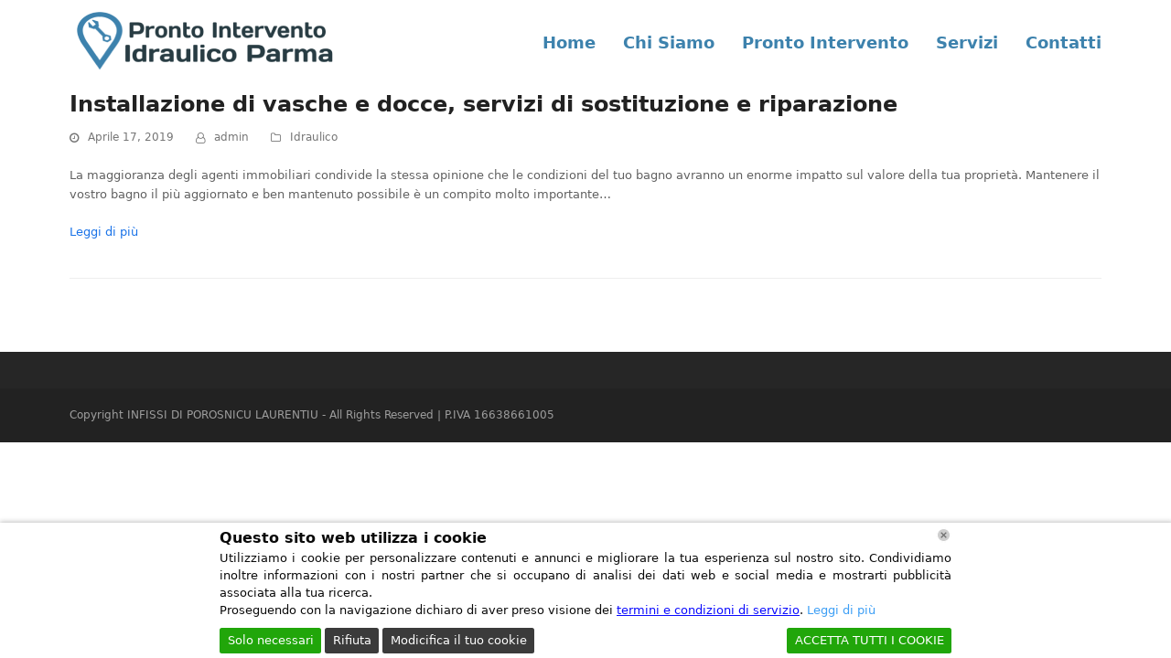

--- FILE ---
content_type: text/html; charset=UTF-8
request_url: https://prontointerventoidraulicoparma.it/blog/tag/installazione-doccia/
body_size: 16011
content:
<!DOCTYPE html>
<html lang="it-IT" class="wpex-color-scheme-default">
<head>	
<meta charset="UTF-8">
<link rel="profile" href="https://gmpg.org/xfn/11">
<meta name='robots' content='index, follow, max-image-preview:large, max-snippet:-1, max-video-preview:-1'/>
<style>img:is([sizes="auto" i], [sizes^="auto," i]){contain-intrinsic-size:3000px 1500px}</style>
<meta name="generator" content="Total WordPress Theme v5.16.1">
<meta name="viewport" content="width=device-width, initial-scale=1">
<title>installazione doccia Archives - Pronto Intervento Idraulico Parma</title>
<link rel="canonical" href="https://prontointerventoidraulicoparma.it/blog/tag/installazione-doccia/"/>
<meta property="og:locale" content="it_IT"/>
<meta property="og:type" content="article"/>
<meta property="og:title" content="installazione doccia Archives - Pronto Intervento Idraulico Parma"/>
<meta property="og:url" content="https://prontointerventoidraulicoparma.it/blog/tag/installazione-doccia/"/>
<meta property="og:site_name" content="Pronto Intervento Idraulico Parma"/>
<meta property="og:image" content="https://prontointerventoidraulicoparma.it/wp-content/uploads/2017/12/idraulico-13.jpg"/>
<meta property="og:image:width" content="900"/>
<meta property="og:image:height" content="600"/>
<meta property="og:image:type" content="image/jpeg"/>
<meta name="twitter:card" content="summary_large_image"/>
<script type="application/ld+json" class="yoast-schema-graph">{"@context":"https://schema.org","@graph":[{"@type":"CollectionPage","@id":"https://prontointerventoidraulicoparma.it/blog/tag/installazione-doccia/","url":"https://prontointerventoidraulicoparma.it/blog/tag/installazione-doccia/","name":"installazione doccia Archives - Pronto Intervento Idraulico Parma","isPartOf":{"@id":"https://prontointerventoidraulicoparma.it/#website"},"breadcrumb":{"@id":"https://prontointerventoidraulicoparma.it/blog/tag/installazione-doccia/#breadcrumb"},"inLanguage":"it-IT"},{"@type":"BreadcrumbList","@id":"https://prontointerventoidraulicoparma.it/blog/tag/installazione-doccia/#breadcrumb","itemListElement":[{"@type":"ListItem","position":1,"name":"Home","item":"https://prontointerventoidraulicoparma.it/"},{"@type":"ListItem","position":2,"name":"installazione doccia"}]},{"@type":"WebSite","@id":"https://prontointerventoidraulicoparma.it/#website","url":"https://prontointerventoidraulicoparma.it/","name":"Pronto Intervento Idraulico Parma","description":"Idraulico Parma","publisher":{"@id":"https://prontointerventoidraulicoparma.it/#organization"},"potentialAction":[{"@type":"SearchAction","target":{"@type":"EntryPoint","urlTemplate":"https://prontointerventoidraulicoparma.it/?s={search_term_string}"},"query-input":{"@type":"PropertyValueSpecification","valueRequired":true,"valueName":"search_term_string"}}],"inLanguage":"it-IT"},{"@type":"Organization","@id":"https://prontointerventoidraulicoparma.it/#organization","name":"Pronto Intervento Idraulico Parma","url":"https://prontointerventoidraulicoparma.it/","logo":{"@type":"ImageObject","inLanguage":"it-IT","@id":"https://prontointerventoidraulicoparma.it/#/schema/logo/image/","url":"","contentUrl":"","caption":"Pronto Intervento Idraulico Parma"},"image":{"@id":"https://prontointerventoidraulicoparma.it/#/schema/logo/image/"},"sameAs":["https://business.facebook.com/Pronto-Intervento-Elettricista-Idraulico-Fabbro-Parma-1199950320102458/"]}]}</script>
<link rel='dns-prefetch' href='//use.fontawesome.com'/>
<link rel="alternate" type="application/rss+xml" title="Pronto Intervento Idraulico Parma &raquo; Feed" href="https://prontointerventoidraulicoparma.it/feed/"/>
<link rel="alternate" type="application/rss+xml" title="Pronto Intervento Idraulico Parma &raquo; Feed dei commenti" href="https://prontointerventoidraulicoparma.it/comments/feed/"/>
<link rel="alternate" type="application/rss+xml" title="Pronto Intervento Idraulico Parma &raquo; installazione doccia Feed del tag" href="https://prontointerventoidraulicoparma.it/blog/tag/installazione-doccia/feed/"/>
<link rel="preload" href="https://prontointerventoidraulicoparma.it/wp-content/themes/Total/assets/lib/ticons/fonts/ticons.woff2" type="font/woff2" as="font" crossorigin>		
<script src="//www.googletagmanager.com/gtag/js?id=G-0EFE47PZM1" data-cfasync="false" data-wpfc-render="false" async></script>
<script data-cfasync="false" data-wpfc-render="false">var em_version='8.11.1';
var em_track_user=true;
var em_no_track_reason='';
var ExactMetricsDefaultLocations={"page_location":"https:\/\/prontointerventoidraulicoparma.it\/blog\/tag\/installazione-doccia\/"};
if(typeof ExactMetricsPrivacyGuardFilter==='function'){
var ExactMetricsLocations=(typeof ExactMetricsExcludeQuery==='object') ? ExactMetricsPrivacyGuardFilter(ExactMetricsExcludeQuery):ExactMetricsPrivacyGuardFilter(ExactMetricsDefaultLocations);
}else{
var ExactMetricsLocations=(typeof ExactMetricsExcludeQuery==='object') ? ExactMetricsExcludeQuery:ExactMetricsDefaultLocations;
}
var disableStrs=[
'ga-disable-G-0EFE47PZM1',
];
function __gtagTrackerIsOptedOut(){
for (var index=0; index < disableStrs.length; index++){
if(document.cookie.indexOf(disableStrs[index] + '=true') > -1){
return true;
}}
return false;
}
if(__gtagTrackerIsOptedOut()){
for (var index=0; index < disableStrs.length; index++){
window[disableStrs[index]]=true;
}}
function __gtagTrackerOptout(){
for (var index=0; index < disableStrs.length; index++){
document.cookie=disableStrs[index] + '=true; expires=Thu, 31 Dec 2099 23:59:59 UTC; path=/';
window[disableStrs[index]]=true;
}}
if('undefined'===typeof gaOptout){
function gaOptout(){
__gtagTrackerOptout();
}}
window.dataLayer=window.dataLayer||[];
window.ExactMetricsDualTracker={
helpers: {},
trackers: {},
};
if(em_track_user){
function __gtagDataLayer(){
dataLayer.push(arguments);
}
function __gtagTracker(type, name, parameters){
if(!parameters){
parameters={};}
if(parameters.send_to){
__gtagDataLayer.apply(null, arguments);
return;
}
if(type==='event'){
parameters.send_to=exactmetrics_frontend.v4_id;
var hookName=name;
if(typeof parameters['event_category']!=='undefined'){
hookName=parameters['event_category'] + ':' + name;
}
if(typeof ExactMetricsDualTracker.trackers[hookName]!=='undefined'){
ExactMetricsDualTracker.trackers[hookName](parameters);
}else{
__gtagDataLayer('event', name, parameters);
}}else{
__gtagDataLayer.apply(null, arguments);
}}
__gtagTracker('js', new Date());
__gtagTracker('set', {
'developer_id.dNDMyYj': true,
});
if(ExactMetricsLocations.page_location){
__gtagTracker('set', ExactMetricsLocations);
}
__gtagTracker('config', 'G-0EFE47PZM1', {"forceSSL":"true"});
window.gtag=__gtagTracker;										(function (){
var noopfn=function (){
return null;
};
var newtracker=function (){
return new Tracker();
};
var Tracker=function (){
return null;
};
var p=Tracker.prototype;
p.get=noopfn;
p.set=noopfn;
p.send=function (){
var args=Array.prototype.slice.call(arguments);
args.unshift('send');
__gaTracker.apply(null, args);
};
var __gaTracker=function (){
var len=arguments.length;
if(len===0){
return;
}
var f=arguments[len - 1];
if(typeof f!=='object'||f===null||typeof f.hitCallback!=='function'){
if('send'===arguments[0]){
var hitConverted, hitObject=false, action;
if('event'===arguments[1]){
if('undefined'!==typeof arguments[3]){
hitObject={
'eventAction': arguments[3],
'eventCategory': arguments[2],
'eventLabel': arguments[4],
'value': arguments[5] ? arguments[5]:1,
}}
}
if('pageview'===arguments[1]){
if('undefined'!==typeof arguments[2]){
hitObject={
'eventAction': 'page_view',
'page_path': arguments[2],
}}
}
if(typeof arguments[2]==='object'){
hitObject=arguments[2];
}
if(typeof arguments[5]==='object'){
Object.assign(hitObject, arguments[5]);
}
if('undefined'!==typeof arguments[1].hitType){
hitObject=arguments[1];
if('pageview'===hitObject.hitType){
hitObject.eventAction='page_view';
}}
if(hitObject){
action='timing'===arguments[1].hitType ? 'timing_complete':hitObject.eventAction;
hitConverted=mapArgs(hitObject);
__gtagTracker('event', action, hitConverted);
}}
return;
}
function mapArgs(args){
var arg, hit={};
var gaMap={
'eventCategory': 'event_category',
'eventAction': 'event_action',
'eventLabel': 'event_label',
'eventValue': 'event_value',
'nonInteraction': 'non_interaction',
'timingCategory': 'event_category',
'timingVar': 'name',
'timingValue': 'value',
'timingLabel': 'event_label',
'page': 'page_path',
'location': 'page_location',
'title': 'page_title',
'referrer':'page_referrer',
};
for (arg in args){
if(!(!args.hasOwnProperty(arg)||!gaMap.hasOwnProperty(arg))){
hit[gaMap[arg]]=args[arg];
}else{
hit[arg]=args[arg];
}}
return hit;
}
try {
f.hitCallback();
} catch (ex){
}};
__gaTracker.create=newtracker;
__gaTracker.getByName=newtracker;
__gaTracker.getAll=function (){
return [];
};
__gaTracker.remove=noopfn;
__gaTracker.loaded=true;
window['__gaTracker']=__gaTracker;
})();
}else{
console.log("");
(function (){
function __gtagTracker(){
return null;
}
window['__gtagTracker']=__gtagTracker;
window['gtag']=__gtagTracker;
})();
}</script>
<link rel="stylesheet" type="text/css" href="//prontointerventoidraulicoparma.it/wp-content/cache/wpfc-minified/e2i6x1s9/ha3zo.css" media="all"/>
<style id='font-awesome-svg-styles-default-inline-css'>.svg-inline--fa{display:inline-block;height:1em;overflow:visible;vertical-align:-.125em;}</style>
<style>:host,:root{--fa-font-solid:normal 900 1em/1 "Font Awesome 7 Free";--fa-font-regular:normal 400 1em/1 "Font Awesome 7 Free";--fa-font-light:normal 300 1em/1 "Font Awesome 7 Pro";--fa-font-thin:normal 100 1em/1 "Font Awesome 7 Pro";--fa-font-duotone:normal 900 1em/1 "Font Awesome 7 Duotone";--fa-font-duotone-regular:normal 400 1em/1 "Font Awesome 7 Duotone";--fa-font-duotone-light:normal 300 1em/1 "Font Awesome 7 Duotone";--fa-font-duotone-thin:normal 100 1em/1 "Font Awesome 7 Duotone";--fa-font-brands:normal 400 1em/1 "Font Awesome 7 Brands";--fa-font-sharp-solid:normal 900 1em/1 "Font Awesome 7 Sharp";--fa-font-sharp-regular:normal 400 1em/1 "Font Awesome 7 Sharp";--fa-font-sharp-light:normal 300 1em/1 "Font Awesome 7 Sharp";--fa-font-sharp-thin:normal 100 1em/1 "Font Awesome 7 Sharp";--fa-font-sharp-duotone-solid:normal 900 1em/1 "Font Awesome 7 Sharp Duotone";--fa-font-sharp-duotone-regular:normal 400 1em/1 "Font Awesome 7 Sharp Duotone";--fa-font-sharp-duotone-light:normal 300 1em/1 "Font Awesome 7 Sharp Duotone";--fa-font-sharp-duotone-thin:normal 100 1em/1 "Font Awesome 7 Sharp Duotone";--fa-font-slab-regular:normal 400 1em/1 "Font Awesome 7 Slab";--fa-font-slab-press-regular:normal 400 1em/1 "Font Awesome 7 Slab Press";--fa-font-whiteboard-semibold:normal 600 1em/1 "Font Awesome 7 Whiteboard";--fa-font-thumbprint-light:normal 300 1em/1 "Font Awesome 7 Thumbprint";--fa-font-notdog-solid:normal 900 1em/1 "Font Awesome 7 Notdog";--fa-font-notdog-duo-solid:normal 900 1em/1 "Font Awesome 7 Notdog Duo";--fa-font-etch-solid:normal 900 1em/1 "Font Awesome 7 Etch";--fa-font-jelly-regular:normal 400 1em/1 "Font Awesome 7 Jelly";--fa-font-jelly-fill-regular:normal 400 1em/1 "Font Awesome 7 Jelly Fill";--fa-font-jelly-duo-regular:normal 400 1em/1 "Font Awesome 7 Jelly Duo";--fa-font-chisel-regular:normal 400 1em/1 "Font Awesome 7 Chisel";--fa-font-utility-semibold:normal 600 1em/1 "Font Awesome 7 Utility";--fa-font-utility-duo-semibold:normal 600 1em/1 "Font Awesome 7 Utility Duo";--fa-font-utility-fill-semibold:normal 600 1em/1 "Font Awesome 7 Utility Fill"}.svg-inline--fa{box-sizing:content-box;display:var(--fa-display,inline-block);height:1em;overflow:visible;vertical-align:-.125em;width:var(--fa-width,1.25em)}.svg-inline--fa.fa-2xs{vertical-align:.1em}.svg-inline--fa.fa-xs{vertical-align:0}.svg-inline--fa.fa-sm{vertical-align:-.0714285714em}.svg-inline--fa.fa-lg{vertical-align:-.2em}.svg-inline--fa.fa-xl{vertical-align:-.25em}.svg-inline--fa.fa-2xl{vertical-align:-.3125em}.svg-inline--fa.fa-pull-left,.svg-inline--fa .fa-pull-start{float:inline-start;margin-inline-end:var(--fa-pull-margin,.3em)}.svg-inline--fa .fa-pull-end,.svg-inline--fa.fa-pull-right{float:inline-end;margin-inline-start:var(--fa-pull-margin,.3em)}.svg-inline--fa.fa-li{width:var(--fa-li-width,2em);inset-inline-start:calc(var(--fa-li-width, 2em)*-1);inset-block-start:.25em}.fa-layers-counter,.fa-layers-text{display:inline-block;position:absolute;text-align:center}.fa-layers{display:inline-block;height:1em;position:relative;text-align:center;vertical-align:-.125em;width:var(--fa-width,1.25em)}.fa-layers .svg-inline--fa{inset:0;margin:auto;position:absolute;transform-origin:center center}.fa-layers-text{left:50%;top:50%;transform:translate(-50%,-50%);transform-origin:center center}.fa-layers-counter{background-color:var(--fa-counter-background-color,#ff253a);border-radius:var(--fa-counter-border-radius,1em);box-sizing:border-box;color:var(--fa-inverse,#fff);line-height:var(--fa-counter-line-height,1);max-width:var(--fa-counter-max-width,5em);min-width:var(--fa-counter-min-width,1.5em);overflow:hidden;padding:var(--fa-counter-padding,.25em .5em);right:var(--fa-right,0);text-overflow:ellipsis;top:var(--fa-top,0);transform:scale(var(--fa-counter-scale,.25));transform-origin:top right}.fa-layers-bottom-right{bottom:var(--fa-bottom,0);right:var(--fa-right,0);top:auto;transform:scale(var(--fa-layers-scale,.25));transform-origin:bottom right}.fa-layers-bottom-left{bottom:var(--fa-bottom,0);left:var(--fa-left,0);right:auto;top:auto;transform:scale(var(--fa-layers-scale,.25));transform-origin:bottom left}.fa-layers-top-right{top:var(--fa-top,0);right:var(--fa-right,0);transform:scale(var(--fa-layers-scale,.25));transform-origin:top right}.fa-layers-top-left{left:var(--fa-left,0);right:auto;top:var(--fa-top,0);transform:scale(var(--fa-layers-scale,.25));transform-origin:top left}.fa-1x{font-size:1em}.fa-2x{font-size:2em}.fa-3x{font-size:3em}.fa-4x{font-size:4em}.fa-5x{font-size:5em}.fa-6x{font-size:6em}.fa-7x{font-size:7em}.fa-8x{font-size:8em}.fa-9x{font-size:9em}.fa-10x{font-size:10em}.fa-2xs{font-size:.625em;line-height:.1em;vertical-align:.225em}.fa-xs{font-size:.75em;line-height:.08333em;vertical-align:.125em}.fa-sm{font-size:.875em;line-height:.07143em;vertical-align:.05357em}.fa-lg{font-size:1.25em;line-height:.05em;vertical-align:-.075em}.fa-xl{font-size:1.5em;line-height:.04167em;vertical-align:-.125em}.fa-2xl{font-size:2em;line-height:.03125em;vertical-align:-.1875em}.fa-width-auto{--fa-width:auto}.fa-fw,.fa-width-fixed{--fa-width:1.25em}.fa-ul{list-style-type:none;margin-inline-start:var(--fa-li-margin,2.5em);padding-inline-start:0}.fa-ul>li{position:relative}.fa-li{inset-inline-start:calc(var(--fa-li-width, 2em)*-1);position:absolute;text-align:center;width:var(--fa-li-width,2em);line-height:inherit}.fa-border{border-radius:var(--fa-border-radius,.1em);border:var(--fa-border-width,.0625em) var(--fa-border-style,solid) var(--fa-border-color,#eee);box-sizing:var(--fa-border-box-sizing,content-box);padding:var(--fa-border-padding,.1875em .25em)}.fa-pull-left,.fa-pull-start{float:inline-start;margin-inline-end:var(--fa-pull-margin,.3em)}.fa-pull-end,.fa-pull-right{float:inline-end;margin-inline-start:var(--fa-pull-margin,.3em)}.fa-beat{animation-name:fa-beat;animation-delay:var(--fa-animation-delay,0s);animation-direction:var(--fa-animation-direction,normal);animation-duration:var(--fa-animation-duration,1s);animation-iteration-count:var(--fa-animation-iteration-count,infinite);animation-timing-function:var(--fa-animation-timing,ease-in-out)}.fa-bounce{animation-name:fa-bounce;animation-delay:var(--fa-animation-delay,0s);animation-direction:var(--fa-animation-direction,normal);animation-duration:var(--fa-animation-duration,1s);animation-iteration-count:var(--fa-animation-iteration-count,infinite);animation-timing-function:var(--fa-animation-timing,cubic-bezier(.28,.84,.42,1))}.fa-fade{animation-name:fa-fade;animation-iteration-count:var(--fa-animation-iteration-count,infinite);animation-timing-function:var(--fa-animation-timing,cubic-bezier(.4,0,.6,1))}.fa-beat-fade,.fa-fade{animation-delay:var(--fa-animation-delay,0s);animation-direction:var(--fa-animation-direction,normal);animation-duration:var(--fa-animation-duration,1s)}.fa-beat-fade{animation-name:fa-beat-fade;animation-iteration-count:var(--fa-animation-iteration-count,infinite);animation-timing-function:var(--fa-animation-timing,cubic-bezier(.4,0,.6,1))}.fa-flip{animation-name:fa-flip;animation-delay:var(--fa-animation-delay,0s);animation-direction:var(--fa-animation-direction,normal);animation-duration:var(--fa-animation-duration,1s);animation-iteration-count:var(--fa-animation-iteration-count,infinite);animation-timing-function:var(--fa-animation-timing,ease-in-out)}.fa-shake{animation-name:fa-shake;animation-duration:var(--fa-animation-duration,1s);animation-iteration-count:var(--fa-animation-iteration-count,infinite);animation-timing-function:var(--fa-animation-timing,linear)}.fa-shake,.fa-spin{animation-delay:var(--fa-animation-delay,0s);animation-direction:var(--fa-animation-direction,normal)}.fa-spin{animation-name:fa-spin;animation-duration:var(--fa-animation-duration,2s);animation-iteration-count:var(--fa-animation-iteration-count,infinite);animation-timing-function:var(--fa-animation-timing,linear)}.fa-spin-reverse{--fa-animation-direction:reverse}.fa-pulse,.fa-spin-pulse{animation-name:fa-spin;animation-direction:var(--fa-animation-direction,normal);animation-duration:var(--fa-animation-duration,1s);animation-iteration-count:var(--fa-animation-iteration-count,infinite);animation-timing-function:var(--fa-animation-timing,steps(8))}@media (prefers-reduced-motion:reduce){.fa-beat,.fa-beat-fade,.fa-bounce,.fa-fade,.fa-flip,.fa-pulse,.fa-shake,.fa-spin,.fa-spin-pulse{animation:none!important;transition:none!important}}@keyframes fa-beat{0%,90%{transform:scale(1)}45%{transform:scale(var(--fa-beat-scale,1.25))}}@keyframes fa-bounce{0%{transform:scale(1) translateY(0)}10%{transform:scale(var(--fa-bounce-start-scale-x,1.1),var(--fa-bounce-start-scale-y,.9)) translateY(0)}30%{transform:scale(var(--fa-bounce-jump-scale-x,.9),var(--fa-bounce-jump-scale-y,1.1)) translateY(var(--fa-bounce-height,-.5em))}50%{transform:scale(var(--fa-bounce-land-scale-x,1.05),var(--fa-bounce-land-scale-y,.95)) translateY(0)}57%{transform:scale(1) translateY(var(--fa-bounce-rebound,-.125em))}64%{transform:scale(1) translateY(0)}to{transform:scale(1) translateY(0)}}@keyframes fa-fade{50%{opacity:var(--fa-fade-opacity,.4)}}@keyframes fa-beat-fade{0%,to{opacity:var(--fa-beat-fade-opacity,.4);transform:scale(1)}50%{opacity:1;transform:scale(var(--fa-beat-fade-scale,1.125))}}@keyframes fa-flip{50%{transform:rotate3d(var(--fa-flip-x,0),var(--fa-flip-y,1),var(--fa-flip-z,0),var(--fa-flip-angle,-180deg))}}@keyframes fa-shake{0%{transform:rotate(-15deg)}4%{transform:rotate(15deg)}8%,24%{transform:rotate(-18deg)}12%,28%{transform:rotate(18deg)}16%{transform:rotate(-22deg)}20%{transform:rotate(22deg)}32%{transform:rotate(-12deg)}36%{transform:rotate(12deg)}40%,to{transform:rotate(0deg)}}@keyframes fa-spin{0%{transform:rotate(0deg)}to{transform:rotate(1turn)}}.fa-rotate-90{transform:rotate(90deg)}.fa-rotate-180{transform:rotate(180deg)}.fa-rotate-270{transform:rotate(270deg)}.fa-flip-horizontal{transform:scaleX(-1)}.fa-flip-vertical{transform:scaleY(-1)}.fa-flip-both,.fa-flip-horizontal.fa-flip-vertical{transform:scale(-1)}.fa-rotate-by{transform:rotate(var(--fa-rotate-angle,0))}.svg-inline--fa .fa-primary{fill:var(--fa-primary-color,currentColor);opacity:var(--fa-primary-opacity,1)}.svg-inline--fa .fa-secondary{fill:var(--fa-secondary-color,currentColor)}.svg-inline--fa .fa-secondary,.svg-inline--fa.fa-swap-opacity .fa-primary{opacity:var(--fa-secondary-opacity,.4)}.svg-inline--fa.fa-swap-opacity .fa-secondary{opacity:var(--fa-primary-opacity,1)}.svg-inline--fa mask .fa-primary,.svg-inline--fa mask .fa-secondary{fill:#000}.svg-inline--fa.fa-inverse{fill:var(--fa-inverse,#fff)}.fa-stack{display:inline-block;height:2em;line-height:2em;position:relative;vertical-align:middle;width:2.5em}.fa-inverse{color:var(--fa-inverse,#fff)}.svg-inline--fa.fa-stack-1x{--fa-width:1.25em;height:1em;width:var(--fa-width)}.svg-inline--fa.fa-stack-2x{--fa-width:2.5em;height:2em;width:var(--fa-width)}.fa-stack-1x,.fa-stack-2x{inset:0;margin:auto;position:absolute;z-index:var(--fa-stack-z-index,auto)}</style>
<style id='font-awesome-svg-styles-inline-css'>.wp-block-font-awesome-icon svg::before, .wp-rich-text-font-awesome-icon svg::before{content:unset;}</style>
<link rel="stylesheet" type="text/css" href="//prontointerventoidraulicoparma.it/wp-content/cache/wpfc-minified/egl64ajr/ha3zo.css" media="all"/>
<link rel="stylesheet" type="text/css" href="//prontointerventoidraulicoparma.it/wp-content/cache/wpfc-minified/kmtq99g8/ha3zo.css" media="only screen and (max-width:959px)"/>
<link rel="stylesheet" type="text/css" href="//prontointerventoidraulicoparma.it/wp-content/cache/wpfc-minified/kl6eg1nv/ha3zo.css" media="only screen and (min-width:960px)"/>
<link rel="stylesheet" type="text/css" href="//prontointerventoidraulicoparma.it/wp-content/cache/wpfc-minified/1r3h0l4f/ha3zo.css" media="all"/>
<link rel='stylesheet' id='font-awesome-official-css' href='https://use.fontawesome.com/releases/v7.1.0/css/all.css' media='all' integrity="sha384-YgSbYtJcfPnMV/aJ0UdQk84ctht/ckX0MrfQwxOhw43RMBw2WSaDSMVh4gQwLdE4" crossorigin="anonymous"/>
<link rel='stylesheet' id='font-awesome-official-v4shim-css' href='https://use.fontawesome.com/releases/v7.1.0/css/v4-shims.css' media='all' integrity="sha384-x7gY7KtJtebXMA+u0+29uPlUOz4p7j98RqgzQi1GfRXoi2lLDwinWvWfqWmlDB/i" crossorigin="anonymous"/>
<script data-cfasync="false" data-wpfc-render="false" id='exactmetrics-frontend-script-js-extra'>var exactmetrics_frontend={"js_events_tracking":"true","download_extensions":"zip,mp3,mpeg,pdf,docx,pptx,xlsx,rar","inbound_paths":"[{\"path\":\"\\\/?pt_source\",\"label\":\"paid\"}]","home_url":"https:\/\/prontointerventoidraulicoparma.it","hash_tracking":"false","v4_id":"G-0EFE47PZM1"};</script>
<link rel="https://api.w.org/" href="https://prontointerventoidraulicoparma.it/wp-json/"/><link rel="alternate" title="JSON" type="application/json" href="https://prontointerventoidraulicoparma.it/wp-json/wp/v2/tags/67"/><link rel="EditURI" type="application/rsd+xml" title="RSD" href="https://prontointerventoidraulicoparma.it/xmlrpc.php?rsd"/>
<meta name="generator" content="WordPress 6.8.3"/>
<noscript><style>body:not(.content-full-screen) .wpex-vc-row-stretched[data-vc-full-width-init="false"]{visibility:visible;}</style></noscript><link rel="icon" href="https://prontointerventoidraulicoparma.it/wp-content/uploads/2020/10/cropped-template-14-32x32.png" sizes="32x32"/>
<link rel="icon" href="https://prontointerventoidraulicoparma.it/wp-content/uploads/2020/10/cropped-template-14-192x192.png" sizes="192x192"/>
<link rel="apple-touch-icon" href="https://prontointerventoidraulicoparma.it/wp-content/uploads/2020/10/cropped-template-14-180x180.png"/>
<meta name="msapplication-TileImage" content="https://prontointerventoidraulicoparma.it/wp-content/uploads/2020/10/cropped-template-14-270x270.png"/>
<style id="wp-custom-css">.callnowbutton{display:flex;align-items:center;justify-content:center;width:100%;position:fixed;bottom:0;left:0;height:70px;background-color:#28a745;color:#fff;text-decoration:none;font-weight:bold;box-shadow:0 0 10px rgba(0,0,0,0.25);z-index:99999;border-top:2px solid #1e7e34;transition:background-color 0.3s ease}.callnowbutton:hover{background-color:#218838}.callnowbutton span{font-size:1.3em;transition:transform 0.3s;line-height:1em;display:flex;align-items:center}.callnowbutton i.fa-phone{font-size:1.1em !important;margin-right:10px;line-height:1em;display:flex;align-items:center;transform:rotate(-1deg) !important}.callnowbutton .label{white-space:nowrap}
@media only screen and (min-width:800px){.callnowbutton{display:none !important}}
@media(max-width:768px){#lwgdpr-cookie-consent-bar.lwgdpr-widget,#lwgdpr-cookie-consent-bar,#lwgdpr-cookie-consent-show-again{position:fixed !important;bottom:75px !important;left:auto !important;left:10px !important;width:auto !important;max-width:260px !important;margin:0 !important;padding:10px 15px !important;background:#ffffff !important;border-radius:10px !important;border:1px solid #ccc !important;box-shadow:0 4px 12px rgba(0,0,0,0.25) !important;font-size:14px !important;z-index:999999}}</style>
<noscript><style>.wpb_animate_when_almost_visible{opacity:1;}</style></noscript><style data-type="wpex-css" id="wpex-css">.main-navigation-ul .link-inner{font-weight:600;font-size:18px}
:root,.boxed-main-layout.wpex-responsive #wrap{--wpex-container-width:1128px}.header-padding{padding-top:10px;padding-bottom:10px}#site-navigation-wrap{--wpex-main-nav-link-color:#3d82ad;--wpex-hover-main-nav-link-color:#3d82ad;--wpex-active-main-nav-link-color:#3d82ad}:root{--wpex-vc-column-inner-margin-bottom:40px}@media only screen and (max-width:767px){#site-logo .logo-img{max-width:200px}}</style>	
<script async src="https://www.googletagmanager.com/gtag/js?id=AW-17360210527"></script>
<script>gtag('config', 'AW-17360210527/mJQ_CJq73vIaEN-U_9VA', {
'phone_conversion_number': '05211626286'
});</script>
<script data-wpfc-render="false">var Wpfcll={s:[],osl:0,scroll:false,i:function(){Wpfcll.ss();window.addEventListener('load',function(){let observer=new MutationObserver(mutationRecords=>{Wpfcll.osl=Wpfcll.s.length;Wpfcll.ss();if(Wpfcll.s.length > Wpfcll.osl){Wpfcll.ls(false);}});observer.observe(document.getElementsByTagName("html")[0],{childList:true,attributes:true,subtree:true,attributeFilter:["src"],attributeOldValue:false,characterDataOldValue:false});Wpfcll.ls(true);});window.addEventListener('scroll',function(){Wpfcll.scroll=true;Wpfcll.ls(false);});window.addEventListener('resize',function(){Wpfcll.scroll=true;Wpfcll.ls(false);});window.addEventListener('click',function(){Wpfcll.scroll=true;Wpfcll.ls(false);});},c:function(e,pageload){var w=document.documentElement.clientHeight || body.clientHeight;var n=0;if(pageload){n=0;}else{n=(w > 800) ? 800:200;n=Wpfcll.scroll ? 800:n;}var er=e.getBoundingClientRect();var t=0;var p=e.parentNode ? e.parentNode:false;if(typeof p.getBoundingClientRect=="undefined"){var pr=false;}else{var pr=p.getBoundingClientRect();}if(er.x==0 && er.y==0){for(var i=0;i < 10;i++){if(p){if(pr.x==0 && pr.y==0){if(p.parentNode){p=p.parentNode;}if(typeof p.getBoundingClientRect=="undefined"){pr=false;}else{pr=p.getBoundingClientRect();}}else{t=pr.top;break;}}};}else{t=er.top;}if(w - t+n > 0){return true;}return false;},r:function(e,pageload){var s=this;var oc,ot;try{oc=e.getAttribute("data-wpfc-original-src");ot=e.getAttribute("data-wpfc-original-srcset");originalsizes=e.getAttribute("data-wpfc-original-sizes");if(s.c(e,pageload)){if(oc || ot){if(e.tagName=="DIV" || e.tagName=="A" || e.tagName=="SPAN"){e.style.backgroundImage="url("+oc+")";e.removeAttribute("data-wpfc-original-src");e.removeAttribute("data-wpfc-original-srcset");e.removeAttribute("onload");}else{if(oc){e.setAttribute('src',oc);}if(ot){e.setAttribute('srcset',ot);}if(originalsizes){e.setAttribute('sizes',originalsizes);}if(e.getAttribute("alt") && e.getAttribute("alt")=="blank"){e.removeAttribute("alt");}e.removeAttribute("data-wpfc-original-src");e.removeAttribute("data-wpfc-original-srcset");e.removeAttribute("data-wpfc-original-sizes");e.removeAttribute("onload");if(e.tagName=="IFRAME"){var y="https://www.youtube.com/embed/";if(navigator.userAgent.match(/\sEdge?\/\d/i)){e.setAttribute('src',e.getAttribute("src").replace(/.+\/templates\/youtube\.html\#/,y));}e.onload=function(){if(typeof window.jQuery !="undefined"){if(jQuery.fn.fitVids){jQuery(e).parent().fitVids({customSelector:"iframe[src]"});}}var s=e.getAttribute("src").match(/templates\/youtube\.html\#(.+)/);if(s){try{var i=e.contentDocument || e.contentWindow;if(i.location.href=="about:blank"){e.setAttribute('src',y+s[1]);}}catch(err){e.setAttribute('src',y+s[1]);}}}}}}else{if(e.tagName=="NOSCRIPT"){if(jQuery(e).attr("data-type")=="wpfc"){e.removeAttribute("data-type");jQuery(e).after(jQuery(e).text());}}}}}catch(error){console.log(error);console.log("==>",e);}},ss:function(){var i=Array.prototype.slice.call(document.getElementsByTagName("img"));var f=Array.prototype.slice.call(document.getElementsByTagName("iframe"));var d=Array.prototype.slice.call(document.getElementsByTagName("div"));var a=Array.prototype.slice.call(document.getElementsByTagName("a"));var s=Array.prototype.slice.call(document.getElementsByTagName("span"));var n=Array.prototype.slice.call(document.getElementsByTagName("noscript"));this.s=i.concat(f).concat(d).concat(a).concat(s).concat(n);},ls:function(pageload){var s=this;[].forEach.call(s.s,function(e,index){s.r(e,pageload);});}};document.addEventListener('DOMContentLoaded',function(){wpfci();});function wpfci(){Wpfcll.i();}</script>
</head>
<body data-rsssl=1 class="archive tag tag-installazione-doccia tag-67 wp-custom-logo wp-embed-responsive wp-theme-Total wpex-theme wpex-responsive full-width-main-layout no-composer wpex-live-site wpex-has-primary-bottom-spacing site-full-width content-full-width sidebar-widget-icons hasnt-overlay-header page-header-disabled wpex-mobile-toggle-menu-icon_buttons has-mobile-menu wpex-no-js wpb-js-composer js-comp-ver-7.6 vc_responsive">
<a href="#content" class="skip-to-content wpex-absolute wpex-opacity-0 wpex-no-underline">Skip to content</a>
<span data-ls_id="#site_top" tabindex="-1"></span>
<div id="outer-wrap" class="wpex-overflow-clip">
<div id="wrap" class="wpex-clr">
<header id="site-header" class="header-one fixed-scroll wpex-z-99 has-sticky-dropshadow dyn-styles wpex-print-hidden wpex-relative wpex-clr">
<div id="site-header-inner" class="header-one-inner header-padding container wpex-relative wpex-h-100 wpex-py-30 wpex-clr">
<div id="site-logo" class="site-branding header-one-logo logo-padding wpex-table">
<div id="site-logo-inner" class="wpex-table-cell wpex-align-middle wpex-clr"><a id="site-logo-link" href="https://prontointerventoidraulicoparma.it/" rel="home" class="main-logo"><img src="https://prontointerventoidraulicoparma.it/wp-content/uploads/2020/10/template-14.png" alt="Pronto Intervento Idraulico Parma" class="logo-img" width="300" height="78" data-no-retina data-skip-lazy fetchpriority="high"></a></div></div><div id="site-navigation-wrap" class="navbar-style-one navbar-fixed-height navbar-fixed-line-height wpex-dropdowns-caret wpex-stretch-megamenus hide-at-mm-breakpoint wpex-clr wpex-print-hidden"> <nav id="site-navigation" class="navigation main-navigation main-navigation-one wpex-clr" aria-label="Menu principale"><ul id="menu-the7-construction-main" class="main-navigation-ul dropdown-menu wpex-dropdown-menu wpex-dropdown-menu--onhover"><li id="menu-item-1554" class="menu-item menu-item-type-post_type menu-item-object-page menu-item-home menu-item-1554"><a href="https://prontointerventoidraulicoparma.it/"><span class="link-inner">Home</span></a></li> <li id="menu-item-941" class="menu-item menu-item-type-post_type menu-item-object-page menu-item-941"><a href="https://prontointerventoidraulicoparma.it/pronto-intervento-idraulico-a-parma/"><span class="link-inner">Chi Siamo</span></a></li> <li id="menu-item-1552" class="menu-item menu-item-type-post_type menu-item-object-page menu-item-1552"><a href="https://prontointerventoidraulicoparma.it/pronto-intervento/"><span class="link-inner">Pronto Intervento</span></a></li> <li id="menu-item-1084" class="menu-item menu-item-type-post_type menu-item-object-page menu-item-has-children dropdown menu-item-1084"><a href="https://prontointerventoidraulicoparma.it/pronto-intervento-idraulico-parma/"><span class="link-inner">Servizi</span></a> <ul class="sub-menu"> <li id="menu-item-1024" class="menu-item menu-item-type-post_type menu-item-object-page menu-item-1024"><a href="https://prontointerventoidraulicoparma.it/pronto-intervento-idraulico-parma/riparazione-perdite-parma/"><span class="link-inner">Riparazione Perdite</span></a></li> <li id="menu-item-1459" class="menu-item menu-item-type-post_type menu-item-object-page menu-item-1459"><a href="https://prontointerventoidraulicoparma.it/pronto-intervento-idraulico-parma/emergenza-allagamenti/"><span class="link-inner">Emergenza Allagamenti</span></a></li> <li id="menu-item-1052" class="menu-item menu-item-type-post_type menu-item-object-page menu-item-1052"><a href="https://prontointerventoidraulicoparma.it/pronto-intervento-idraulico-parma/manutenzione-condizionatori-parma/"><span class="link-inner">Riparazione Condizionatori</span></a></li> <li id="menu-item-1493" class="menu-item menu-item-type-post_type menu-item-object-page menu-item-1493"><a href="https://prontointerventoidraulicoparma.it/pronto-intervento-idraulico-parma/riparazione-caldaie/"><span class="link-inner">Riparazione Caldaie</span></a></li> <li id="menu-item-1036" class="menu-item menu-item-type-post_type menu-item-object-page menu-item-1036"><a href="https://prontointerventoidraulicoparma.it/pronto-intervento-idraulico-parma/riparazione-scaldabagni-parma/"><span class="link-inner">Riparazione Scaldabagni</span></a></li> <li id="menu-item-1051" class="menu-item menu-item-type-post_type menu-item-object-page menu-item-1051"><a href="https://prontointerventoidraulicoparma.it/pronto-intervento-idraulico-parma/assistenza-termosifoni-parma/"><span class="link-inner">Riparazioni Termosifoni</span></a></li> <li id="menu-item-1041" class="menu-item menu-item-type-post_type menu-item-object-page menu-item-1041"><a href="https://prontointerventoidraulicoparma.it/pronto-intervento-idraulico-parma/riparazione-idrauliche-parma-servizi/" title="Riparazione Idrauliche"><span class="link-inner">Riparazioni Idrauliche</span></a></li> <li id="menu-item-1492" class="menu-item menu-item-type-post_type menu-item-object-page menu-item-1492"><a href="https://prontointerventoidraulicoparma.it/pronto-intervento-idraulico-parma/riparazione-lavandini-parma/"><span class="link-inner">Riparazione Lavandini</span></a></li> <li id="menu-item-1502" class="menu-item menu-item-type-post_type menu-item-object-page menu-item-1502"><a href="https://prontointerventoidraulicoparma.it/pronto-intervento-idraulico-parma/riparazione-tubature-parma/"><span class="link-inner">Riparazione Tubature</span></a></li> <li id="menu-item-1519" class="menu-item menu-item-type-post_type menu-item-object-page menu-item-1519"><a href="https://prontointerventoidraulicoparma.it/pronto-intervento-idraulico-parma/installazione-sanitari-parma/"><span class="link-inner">Installazione Sanitari</span></a></li> <li id="menu-item-1531" class="menu-item menu-item-type-post_type menu-item-object-page menu-item-1531"><a href="https://prontointerventoidraulicoparma.it/pronto-intervento-idraulico-parma/disotturazioni-parma/"><span class="link-inner">Disotturazioni Parma</span></a></li> </ul> </li> <li id="menu-item-939" class="menu-item menu-item-type-post_type menu-item-object-page menu-item-939"><a href="https://prontointerventoidraulicoparma.it/contattaci-pronto-intervento/"><span class="link-inner">Contatti</span></a></li> </ul></nav></div><div id="mobile-menu" class="wpex-mobile-menu-toggle show-at-mm-breakpoint wpex-flex wpex-items-center wpex-absolute wpex-top-50 -wpex-translate-y-50 wpex-right-0">
<div class="wpex-inline-flex wpex-items-center"> <a href="#" class="mobile-menu-toggle" role="button" aria-label="Attiva/Disattiva menu mobile" aria-expanded="false"><span class="mobile-menu-toggle__icon wpex-flex"><span class="wpex-hamburger-icon wpex-hamburger-icon--inactive wpex-hamburger-icon--animate" aria-hidden="true"><span></span></span></span></a></div></div></div></header>
<main id="main" class="site-main wpex-clr">
<div id="content-wrap" class="container wpex-clr">
<div id="primary" class="content-area wpex-clr">
<div id="content" class="site-content wpex-clr">
<div id="blog-entries" class="entries wpex-clr">
<article id="post-1714" class="blog-entry large-image-entry-style wpex-relative wpex-clr post-1714 post type-post status-publish format-standard hentry category-idraulico tag-assistenza-termosifoni-di-pronto-intervento-idraulico-parma tag-doccia-otturato tag-emergenza-idraulico tag-idraulici-parma tag-idraulico-24-ore-parma tag-idraulico-parma-urgente tag-installazione-doccia tag-installazione-vasca tag-rilevamento-perdite-dacqua tag-riparazione-doccia tag-riparazione-perdite-parma tag-riparazione-tubi tag-riparazione-vasca tag-riparazione-vasca-e-doccia tag-riparazioni-della-caldaia-di-emergenza tag-scaldabagni-parma tag-servizi-idraulici tag-sos-idraulico-parma tag-sostituzione-doccia tag-sostituzione-vasca entry no-media">
<div class="blog-entry-inner entry-inner wpex-last-mb-0 wpex-clr">
<header class="blog-entry-header entry-header wpex-mb-10">
<h2 class="blog-entry-title entry-title wpex-text-3xl"><a href="https://prontointerventoidraulicoparma.it/blog/installazione-di-vasche-e-docce-servizi-di-sostituzione-e-riparazione/">Installazione di vasche e docce, servizi di sostituzione e riparazione</a></h2>
</header>
<ul class="blog-entry-meta entry-meta meta wpex-text-sm wpex-text-3 wpex-last-mr-0 wpex-mb-20">    <li class="meta-date"><span class="meta-icon ticon ticon-clock-o" aria-hidden="true"></span><time class="updated" datetime="2019-04-17">Aprile 17, 2019</time></li>
<li class="meta-author"><span class="meta-icon ticon ticon-user-o" aria-hidden="true"></span><span class="vcard author"><span class="fn">admin</span></span></li>
<li class="meta-category"><span class="meta-icon ticon ticon-folder-o" aria-hidden="true"></span><span><a class="term-19" href="https://prontointerventoidraulicoparma.it/blog/category/idraulico/">Idraulico</a></span></li></ul>
<div class="blog-entry-excerpt entry-excerpt wpex-my-20 wpex-last-mb-0 wpex-clr"> <p>La maggioranza degli agenti immobiliari condivide la stessa opinione che le condizioni del tuo bagno avranno un enorme impatto sul valore della tua proprietà. Mantenere il vostro bagno il più aggiornato e ben mantenuto possibile è un compito molto importante&hellip;</p></div><div class="blog-entry-readmore entry-readmore-wrap wpex-my-20 wpex-clr"><a href="https://prontointerventoidraulicoparma.it/blog/installazione-di-vasche-e-docce-servizi-di-sostituzione-e-riparazione/" aria-label="Leggi di più riguardo Installazione di vasche e docce, servizi di sostituzione e riparazione" class="theme-button">Leggi di più</a></div></div><div class="entry-divider wpex-divider wpex-my-40"></div></article></div></div></div></div></main>
<footer id="footer" class="site-footer wpex-surface-dark wpex-print-hidden">
<div id="footer-inner" class="site-footer-inner container wpex-pt-40 wpex-clr">
<div id="footer-widgets" class="wpex-row wpex-clr gap-30"></div></div></footer>
<div id="footer-bottom" class="wpex-py-20 wpex-text-sm wpex-surface-dark wpex-bg-gray-900 wpex-text-center wpex-md-text-left wpex-print-hidden">
<div id="footer-bottom-inner" class="container"><div class="footer-bottom-flex wpex-md-flex wpex-md-justify-between wpex-md-items-center">
<div id="copyright" class="wpex-last-mb-0"> Copyright INFISSI DI POROSNICU LAURENTIU - All Rights Reserved | P.IVA 16638661005</div></div></div></div></div></div><a href="#outer-wrap" id="site-scroll-top" class="wpex-flex wpex-items-center wpex-justify-center wpex-fixed wpex-rounded-full wpex-text-center wpex-box-content wpex-transition-all wpex-duration-200 wpex-bottom-0 wpex-right-0 wpex-mr-25 wpex-mb-25 wpex-no-underline wpex-print-hidden wpex-surface-2 wpex-text-4 wpex-hover-bg-accent wpex-invisible wpex-opacity-0" data-scroll-speed="1000" data-scroll-offset="100"><span class="ticon ticon-chevron-up" aria-hidden="true"></span><span class="screen-reader-text">Torna su</span></a>
<div class="wpex-sidr-overlay wpex-fixed wpex-inset-0 wpex-hidden wpex-z-9999 wpex-bg-black wpex-opacity-60"></div><div id="lwgdpr-cookie-consent-bar" class="lwgdpr lwgdpr-banner lwgdpr-default">
<div class="lwgdpr_messagebar_content">
<a id="cookie_action_close_banner" class="lwgdpr_action_button btn" tabindex="0" aria-label="Chiudi" data-lwgdpr_action="close_banner"></a>
<div class="group-description" tabindex="0"><p class="lwgdpr"><span style="text-align: center;font-size: 16px"><strong>Questo sito web utilizza i cookie</strong></span><br>Utilizziamo i cookie per personalizzare contenuti e annunci e migliorare la tua esperienza sul nostro sito. Condividiamo inoltre informazioni con i nostri partner che si occupano di analisi dei dati web e social media e mostrarti pubblicità associata alla tua ricerca.<br>Proseguendo con la navigazione dichiaro di aver preso visione dei <a style="text-decoration: underline;color: blue" href="https://prontointerventoidraulicoparma.it/termini-e-condizioni/">termini e condizioni di servizio</a>. <a id="cookie_action_link" href="https://prontointerventoidraulicoparma.it/cookie-policy/" class="lwgdpr_link_button" target="_blank">Leggi di più</a> </p></div><div class="lwgdpr group-description-buttons"> <a id="cookie_action_accept" class="lwgdpr_action_button btn" tabindex="0" aria-label="Accept" href="#" data-lwgdpr_action="accept" style="color: #fff !important;">Solo necessari</a> <a id="cookie_action_reject" class="lwgdpr_action_button btn" tabindex="0" aria-label="Reject" href="#" data-lwgdpr_action="reject">Rifiuta</a> <a id="cookie_action_settings" class="lwgdpr_action_button btn" tabindex="0" aria-label="Cookie Settings" href="#" data-lwgdpr_action="show_settings">Modicifica il tuo cookie</a> <a id="cookie_action_accept_all" class="lwgdpr_action_button btn" tabindex="0" aria-label="Accept All" href="#" data-lwgdpr_action="accept_all" style="color: #fff !important;">ACCETTA TUTTI I COOKIE</a></div></div><div class="lwgdpr_messagebar_detail" style="display:none;max-width:1000px;">
<div>Acconsento all'uso dei seguenti cookie:</div><div id="lwgdpr_messagebar_body_buttons_select_pane">
<div class="lwgdpr_messagebar_body_buttons_wrapper"> <input type="checkbox" id="lwgdpr_messagebar_body_button_necessary" class="lwgdpr_messagebar_body_button lwgdpr_messagebar_body_button_disabled" disabled="disabled" checked="checked" value="necessary"> <label for="lwgdpr_messagebar_body_button_necessary">Necessario</label></div><div class="lwgdpr_messagebar_body_buttons_wrapper"> <input type="checkbox" id="lwgdpr_messagebar_body_button_preferences" class="lwgdpr_messagebar_body_button" tabindex="0" value="preferences"> <label for="lwgdpr_messagebar_body_button_preferences">Preferenze</label></div><div class="lwgdpr_messagebar_body_buttons_wrapper"> <input type="checkbox" id="lwgdpr_messagebar_body_button_analytics" class="lwgdpr_messagebar_body_button" tabindex="0" value="analytics"> <label for="lwgdpr_messagebar_body_button_analytics">Analitici</label></div><div class="lwgdpr_messagebar_body_buttons_wrapper"> <input type="checkbox" id="lwgdpr_messagebar_body_button_marketing" class="lwgdpr_messagebar_body_button" tabindex="0" value="marketing"> <label for="lwgdpr_messagebar_body_button_marketing">Marketing</label></div></div><div id="lwgdpr_messagebar_detail_body">
<div id="lwgdpr_messagebar_detail_body_content_tabs"> <a id="lwgdpr_messagebar_detail_body_content_tabs_overview" class="lwgdpr_messagebar_detail_body_content_tab lwgdpr_messagebar_detail_body_content_tab_item_selected" tabindex="0" href="#">Dichiarazione sui cookie</a> <a id="lwgdpr_messagebar_detail_body_content_tabs_about" class="lwgdpr_messagebar_detail_body_content_tab" tabindex="0" href="#">Informazioni sui cookie</a></div><div id="lwgdpr_messagebar_detail_body_content">
<div id="lwgdpr_messagebar_detail_body_content_overview" style="display:block;">
<div id="lwgdpr_messagebar_detail_body_content_overview_cookie_container">
<div id="lwgdpr_messagebar_detail_body_content_overview_cookie_container_types"> <a data-target="lwgdpr_messagebar_detail_body_content_cookie_tabs_necessary" id="lwgdpr_messagebar_detail_body_content_overview_cookie_container_necessary" class="lwgdpr_messagebar_detail_body_content_overview_cookie_container_types lwgdpr_messagebar_detail_body_content_overview_cookie_container_type_selected" tabindex="0" href="#">Necessario (3)</a> <a data-target="lwgdpr_messagebar_detail_body_content_cookie_tabs_preferences" id="lwgdpr_messagebar_detail_body_content_overview_cookie_container_preferences" class="lwgdpr_messagebar_detail_body_content_overview_cookie_container_types" tabindex="0" href="#">Preferenze (4)</a> <a data-target="lwgdpr_messagebar_detail_body_content_cookie_tabs_analytics" id="lwgdpr_messagebar_detail_body_content_overview_cookie_container_analytics" class="lwgdpr_messagebar_detail_body_content_overview_cookie_container_types" tabindex="0" href="#">Analitici (3)</a> <a data-target="lwgdpr_messagebar_detail_body_content_cookie_tabs_marketing" id="lwgdpr_messagebar_detail_body_content_overview_cookie_container_marketing" class="lwgdpr_messagebar_detail_body_content_overview_cookie_container_types" tabindex="0" href="#">Marketing (0)</a></div><div id="lwgdpr_messagebar_detail_body_content_overview_cookie_container_type_details">
<div id="lwgdpr_messagebar_detail_body_content_cookie_tabs_necessary" tabindex="0" style="display:block;" class="lwgdpr_messagebar_detail_body_content_cookie_type_details">
<div class="lwgdpr_messagebar_detail_body_content_cookie_type_intro"> I cookie necessari aiutano a rendere fruibile un sito web abilitando le funzioni di base come la navigazione della pagina e lo accesso alle aree protette del sito. Il sito web non può funzionare correttamente senza questi cookie.</div><div class="lwgdpr_messagebar_detail_body_content_cookie_type_table_container"> <table id="lwgdpr_messagebar_detail_table_necessary" class="lwgdpr_messagebar_detail_body_content_cookie_type_table"> <thead> <tr> <th scope="col">Nome</th> <th scope="col">Dominio</th> <th scope="col">Scopo</th> <th scope="col">Scadenza</th> <th scope="col">Tipo</th> </tr> </thead> <tbody> <tr> <td title="lwgdpr_viewed_cookie">lwgdpr_viewed_cookie</td> <td title="prontointerventoidraulicoparma.it">prontointerventoidraulicoparma.it</td> <td title="Preferenze di consenso sui Cookie.">Preferenze di consenso sui Cookie.</td> <td title="1 anno">1 anno</td> <td title="HTTP">HTTP</td> </tr> <tr> <td title="CookieConsent">CookieConsent</td> <td title="prontointerventoidraulicoparma.it">prontointerventoidraulicoparma.it</td> <td title="Memorizza lo stato del consenso ai cookie dell'utente per il dominio corrente.">Memorizza lo stato del consenso ai cookie dell'utente per il dominio corrente.</td> <td title="1 anno">1 anno</td> <td title="HTTP">HTTP</td> </tr> <tr> <td title="lwgdpr_user_preference">lwgdpr_user_preference</td> <td title="prontointerventoidraulicoparma.it">prontointerventoidraulicoparma.it</td> <td title="Utilizzato per mostrare i cookie.">Utilizzato per mostrare i cookie.</td> <td title="1 anno">1 anno</td> <td title="HTTP">HTTP</td> </tr> </tbody> </table></div></div><div id="lwgdpr_messagebar_detail_body_content_cookie_tabs_preferences" tabindex="0" style="display:none;" class="lwgdpr_messagebar_detail_body_content_cookie_type_details">
<div class="lwgdpr_messagebar_detail_body_content_cookie_type_intro"> I cookie di preferenza consentono a un sito web di ricordare le informazioni che cambiano il modo in cui il sito web si comporta o appare, come la tua lingua preferita o la regione in cui ti trovi.</div><div class="lwgdpr_messagebar_detail_body_content_cookie_type_table_container"> <table id="lwgdpr_messagebar_detail_table_preferences" class="lwgdpr_messagebar_detail_body_content_cookie_type_table"> <thead> <tr> <th scope="col">Nome</th> <th scope="col">Dominio</th> <th scope="col">Scopo</th> <th scope="col">Scadenza</th> <th scope="col">Tipo</th> </tr> </thead> <tbody> <tr> <td title="test_cookie">test_cookie</td> <td title="doubleclick.net">doubleclick.net</td> <td title="Utilizzato per verificare se il browser dell'utente supporta i cookie.">Utilizzato per verificare se il browser dell'utente supporta i cookie.</td> <td title="1 giorno">1 giorno</td> <td title="HTTP">HTTP</td> </tr> <tr> <td title="IDE">IDE</td> <td title="doubleclick.net">doubleclick.net</td> <td title="Utilizzato da Google DoubleClick per registrare e segnalare le azioni dell'utente del sito Web dopo aver visualizzato o fatto clic su uno degli annunci dell'inserzionista con lo scopo di misurare l'efficacia di un annuncio e presentare annunci mirati all'utente.">Utilizzato da Google DoubleClick per registrare e segnalare le azioni dell'utente del sito Web dopo aver visualizzato o fatto clic su uno degli annunci dell'inserzionista con lo scopo di misurare l'efficacia di un annuncio e presentare annunci mirati all'utente.</td> <td title="1 anno">1 anno</td> <td title="HTTP">HTTP</td> </tr> <tr> <td title="ads/ga-audiences">ads/ga-audiences</td> <td title="google.com">google.com</td> <td title="Utilizzato da Google Ads per coinvolgere nuovamente i visitatori che potrebbero convertirsi in clienti in base al comportamento online del visitatore sui siti web.">Utilizzato da Google Ads per coinvolgere nuovamente i visitatori che potrebbero convertirsi in clienti in base al comportamento online del visitatore sui siti web.</td> <td title="Session">Session</td> <td title="Pixel">Pixel</td> </tr> <tr> <td title="pagead/1p-user-list/#">pagead/1p-user-list/#</td> <td title="google.com">google.com</td> <td title="">---</td> <td title="Session">Session</td> <td title="Pixel">Pixel</td> </tr> </tbody> </table></div></div><div id="lwgdpr_messagebar_detail_body_content_cookie_tabs_analytics" tabindex="0" style="display:none;" class="lwgdpr_messagebar_detail_body_content_cookie_type_details">
<div class="lwgdpr_messagebar_detail_body_content_cookie_type_intro"> I cookie analitici aiutano i proprietari di siti web a capire come i visitatori interagiscono con i siti raccogliendo e riportando informazioni in modo anonimo.</div><div class="lwgdpr_messagebar_detail_body_content_cookie_type_table_container"> <table id="lwgdpr_messagebar_detail_table_analytics" class="lwgdpr_messagebar_detail_body_content_cookie_type_table"> <thead> <tr> <th scope="col">Nome</th> <th scope="col">Dominio</th> <th scope="col">Scopo</th> <th scope="col">Scadenza</th> <th scope="col">Tipo</th> </tr> </thead> <tbody> <tr> <td title="_ga">_ga</td> <td title="prontointerventoidraulicoparma.it">prontointerventoidraulicoparma.it</td> <td title="Registra un ID univoco che viene utilizzato per generare dati statistici su come il visitatore utilizza il sito web.">Registra un ID univoco che viene utilizzato per generare dati statistici su come il visitatore utilizza il sito web.</td> <td title="2 anni">2 anni</td> <td title="HTTP">HTTP</td> </tr> <tr> <td title="_gid">_gid</td> <td title="prontointerventoidraulicoparma.it">prontointerventoidraulicoparma.it</td> <td title="Registra un ID univoco che viene utilizzato per generare dati statistici su come il visitatore utilizza il sito web.">Registra un ID univoco che viene utilizzato per generare dati statistici su come il visitatore utilizza il sito web.</td> <td title="1 giorno">1 giorno</td> <td title="HTTP">HTTP</td> </tr> <tr> <td title="_gat">_gat</td> <td title="prontointerventoidraulicoparma.it">prontointerventoidraulicoparma.it</td> <td title="Utilizzato da Google Analytics per limitare la frequenza delle richieste.">Utilizzato da Google Analytics per limitare la frequenza delle richieste.</td> <td title="1 giorno">1 giorno</td> <td title="HTTP">HTTP</td> </tr> </tbody> </table></div></div><div id="lwgdpr_messagebar_detail_body_content_cookie_tabs_marketing" tabindex="0" style="display:none;" class="lwgdpr_messagebar_detail_body_content_cookie_type_details">
<div class="lwgdpr_messagebar_detail_body_content_cookie_type_intro"> I cookie di marketing vengono utilizzati per monitorare i visitatori sui siti Web. La intenzione è quella di visualizzare annunci pertinenti e coinvolgenti per il singolo utente e quindi più preziosi per editori e inserzionisti di terze parti.</div><div class="lwgdpr_messagebar_detail_body_content_cookie_type_table_container"> Non utilizziamo cookie di questo tipo.</div></div></div></div></div><div id="lwgdpr_messagebar_detail_body_content_about" style="display:none;"> I cookie sono piccoli file di testo che possono essere utilizzati dai siti web per rendere più efficiente l'esperienza per l'utente.<br /> La legge afferma che possiamo memorizzare i cookie sul suo dispositivo se sono strettamente necessari per il funzionamento di questo sito. Per tutti gli altri tipi di cookie abbiamo bisogno del suo permesso.<br /> Questo sito utilizza diversi tipi di cookie. Alcuni cookie sono collocate da servizi di terzi che compaiono sulle nostre pagine.<br /> In qualsiasi momento è possibile modificare o revocare il proprio consenso dalla Dichiarazione dei cookie sul nostro sito Web.<br /> Scopra di più su chi siamo, come può contattarci e come trattiamo i dati personali nella nostra Informativa sulla privacy.<br /> Specifica l’ID del tuo consenso e la data di quando ci hai contattati per quanto riguarda il tuo consenso.</div></div></div></div></div><div id="lwgdpr-cookie-consent-show-again"> <span>Impostazioni dei cookie</span></div><link rel="stylesheet" type="text/css" href="//prontointerventoidraulicoparma.it/wp-content/cache/wpfc-minified/7l10q66z/ha3zo.css" media="all"/>
<script id="wpex-core-js-extra">var wpex_theme_params={"menuWidgetAccordion":"1","mobileMenuBreakpoint":"959","i18n":{"openSubmenu":"Aprire il sottomenu di %s","closeSubmenu":"Chiudere il sottomenu di %s"},"stickyHeaderStyle":"standard","hasStickyMobileHeader":"","stickyHeaderBreakPoint":"960","selectArrowIcon":"<span class=\"wpex-select-arrow__icon ticon ticon-angle-down\" aria-hidden=\"true\"><\/span>","customSelects":".widget_categories form,.widget_archive select,.vcex-form-shortcode select","scrollToHash":"1","localScrollFindLinks":"1","localScrollHighlight":"1","localScrollUpdateHash":"","scrollToHashTimeout":"500","localScrollTargets":"li.local-scroll a, a.local-scroll, .local-scroll-link, .local-scroll-link > a","localScrollSpeed":"1000","scrollToBehavior":"smooth","mobileMenuOpenSubmenuIcon":"<span class=\"wpex-open-submenu__icon wpex-transition-all wpex-duration-300 ticon ticon-angle-down\" aria-hidden=\"true\"><\/span>"};</script>
<script id="wpex-mobile-menu-sidr-js-extra">var wpex_mobile_menu_sidr_params={"source":"#site-navigation","side":"right","dark_surface":"1","displace":"","aria_label":"Menu mobile","aria_label_close":"Chiudere il menu mobile","class":["wpex-mobile-menu"],"speed":"300"};</script>
<script id="lwgdpr-cookie-consent-js-extra">var log_obj={"ajax_url":"https:\/\/prontointerventoidraulicoparma.it\/wp-admin\/admin-ajax.php"};</script>
<script src='//prontointerventoidraulicoparma.it/wp-content/cache/wpfc-minified/qud2xp8t/ha3zo.js'></script>
<script></script>
<script>(function(url){
if(/(?:Chrome\/26\.0\.1410\.63 Safari\/537\.31|WordfenceTestMonBot)/.test(navigator.userAgent)){ return; }
var addEvent=function(evt, handler){
if(window.addEventListener){
document.addEventListener(evt, handler, false);
}else if(window.attachEvent){
document.attachEvent('on' + evt, handler);
}};
var removeEvent=function(evt, handler){
if(window.removeEventListener){
document.removeEventListener(evt, handler, false);
}else if(window.detachEvent){
document.detachEvent('on' + evt, handler);
}};
var evts='contextmenu dblclick drag dragend dragenter dragleave dragover dragstart drop keydown keypress keyup mousedown mousemove mouseout mouseover mouseup mousewheel scroll'.split(' ');
var logHuman=function(){
if(window.wfLogHumanRan){ return; }
window.wfLogHumanRan=true;
var wfscr=document.createElement('script');
wfscr.type='text/javascript';
wfscr.async=true;
wfscr.src=url + '&r=' + Math.random();
(document.getElementsByTagName('head')[0]||document.getElementsByTagName('body')[0]).appendChild(wfscr);
for (var i=0; i < evts.length; i++){
removeEvent(evts[i], logHuman);
}};
for (var i=0; i < evts.length; i++){
addEvent(evts[i], logHuman);
}})('//prontointerventoidraulicoparma.it/?wordfence_lh=1&hid=7CE5C36CC8BFE9D5389143BEBD07030C');</script>
<script>window.dataLayer=window.dataLayer||[];
function gtag(){dataLayer.push(arguments);}
gtag('js', new Date());
gtag('config', 'AW-17360210527', {
'conversion_linker': true
});
function getCookie(name){
let nameEQ=name + "=";
let ca=document.cookie.split(';');
for(let i=0; i < ca.length; i++){
let c=ca[i];
while (c.charAt(0)==' ') c=c.substring(1, c.length);
if(c.indexOf(nameEQ)==0) return c.substring(nameEQ.length, c.length);
}
return null;
}
let userID=getCookie("user_id");
if(userID){
gtag('set', {'user_id': userID});
}</script>
<script type="speculationrules">{"prefetch":[{"source":"document","where":{"and":[{"href_matches":"\/*"},{"not":{"href_matches":["\/wp-*.php","\/wp-admin\/*","\/wp-content\/uploads\/*","\/wp-content\/*","\/wp-content\/plugins\/*","\/wp-content\/themes\/Total\/*","\/*\\?(.+)"]}},{"not":{"selector_matches":"a[rel~=\"nofollow\"]"}},{"not":{"selector_matches":".no-prefetch, .no-prefetch a"}}]},"eagerness":"conservative"}]}</script>
<script>lwgdpr_cookies_list='[{"id_lwgdpr_cookie_category":"1","lwgdpr_cookie_category_name":"Necessario","lwgdpr_cookie_category_slug":"necessary","lwgdpr_cookie_category_description":"I cookie necessari aiutano a rendere fruibile un sito web abilitando le funzioni di base come la navigazione della pagina e lo accesso alle aree protette del sito. Il sito web non pu\u00f2 funzionare correttamente senza questi cookie.","data":[{"id_lwgdpr_cookie_post_cookies":"1","name":"lwgdpr_viewed_cookie","domain":"prontointerventoidraulicoparma.it","duration":"1 anno","type":"HTTP","category":"Necessario","category_id":"1","description":"Preferenze di consenso sui Cookie."},{"id_lwgdpr_cookie_post_cookies":"2","name":"CookieConsent","domain":"prontointerventoidraulicoparma.it","duration":"1 anno","type":"HTTP","category":"Necessario","category_id":"1","description":"Memorizza lo stato del consenso ai cookie dell\'utente per il dominio corrente."},{"id_lwgdpr_cookie_post_cookies":"11","name":"lwgdpr_user_preference","domain":"prontointerventoidraulicoparma.it","duration":"1 anno","type":"HTTP","category":"Necessario","category_id":"1","description":"Utilizzato per mostrare i cookie."}],"total":3,"is_ticked":false},{"id_lwgdpr_cookie_category":"2","lwgdpr_cookie_category_name":"Preferenze","lwgdpr_cookie_category_slug":"preferences","lwgdpr_cookie_category_description":"I cookie di preferenza consentono a un sito web di ricordare le informazioni che cambiano il modo in cui il sito web si comporta o appare, come la tua lingua preferita o la regione in cui ti trovi.","data":[{"id_lwgdpr_cookie_post_cookies":"8","name":"test_cookie","domain":"doubleclick.net","duration":"1 giorno","type":"HTTP","category":"Marketing","category_id":"2","description":"Utilizzato per verificare se il browser dell\'utente supporta i cookie."},{"id_lwgdpr_cookie_post_cookies":"9","name":"IDE","domain":"doubleclick.net","duration":"1 anno","type":"HTTP","category":"Marketing","category_id":"2","description":"Utilizzato da Google DoubleClick per registrare e segnalare le azioni dell\'utente del sito Web dopo aver visualizzato o fatto clic su uno degli annunci dell\'inserzionista con lo scopo di misurare l\'efficacia di un annuncio e presentare annunci mirati all\'utente."},{"id_lwgdpr_cookie_post_cookies":"10","name":"ads\/ga-audiences","domain":"google.com","duration":"Session","type":"Pixel","category":"Marketing","category_id":"2","description":"Utilizzato da Google Ads per coinvolgere nuovamente i visitatori che potrebbero convertirsi in clienti in base al comportamento online del visitatore sui siti web."},{"id_lwgdpr_cookie_post_cookies":"12","name":"pagead\/1p-user-list\/#","domain":"google.com","duration":"Session","type":"Pixel","category":"Marketing","category_id":"2","description":""}],"total":4,"is_ticked":false},{"id_lwgdpr_cookie_category":"3","lwgdpr_cookie_category_name":"Analitici","lwgdpr_cookie_category_slug":"analytics","lwgdpr_cookie_category_description":"I cookie analitici aiutano i proprietari di siti web a capire come i visitatori interagiscono con i siti raccogliendo e riportando informazioni in modo anonimo. ","data":[{"id_lwgdpr_cookie_post_cookies":"3","name":"_ga","domain":"prontointerventoidraulicoparma.it","duration":"2 anni","type":"HTTP","category":"Analitici","category_id":"3","description":"Registra un ID univoco che viene utilizzato per generare dati statistici su come il visitatore utilizza il sito web."},{"id_lwgdpr_cookie_post_cookies":"5","name":"_gid","domain":"prontointerventoidraulicoparma.it","duration":"1 giorno","type":"HTTP","category":"Analitici","category_id":"3","description":"Registra un ID univoco che viene utilizzato per generare dati statistici su come il visitatore utilizza il sito web."},{"id_lwgdpr_cookie_post_cookies":"6","name":"_gat","domain":"prontointerventoidraulicoparma.it","duration":"1 giorno","type":"HTTP","category":"Analitici","category_id":"3","description":"Utilizzato da Google Analytics per limitare la frequenza delle richieste."}],"total":3,"is_ticked":false},{"id_lwgdpr_cookie_category":"4","lwgdpr_cookie_category_name":"Marketing","lwgdpr_cookie_category_slug":"marketing","lwgdpr_cookie_category_description":"I cookie di marketing vengono utilizzati per monitorare i visitatori sui siti Web. La intenzione \u00e8 quella di visualizzare annunci pertinenti e coinvolgenti per il singolo utente e quindi pi\u00f9 preziosi per editori e inserzionisti di terze parti.","data":[],"total":0,"is_ticked":false}]';
lwgdpr_cookiebar_settings='{"animate_speed_hide":"500","animate_speed_show":"500","background":"#FFF","opacity":"0.96","template":"banner-default","button_cancel_link_color":"#fff","button_confirm_link_color":"#fff","button_cancel_button_color":"#333","button_cancel_button_hover":"#292929","button_confirm_button_color":"#18a300","button_confirm_button_hover":"#138200","button_accept_link_color":"#fff","button_accept_button_color":"#18a300","button_accept_button_hover":"#138200","button_accept_as_button":true,"button_accept_new_win":true,"button_accept_is_on":true,"button_donotsell_link_color":"#359bf5","button_donotsell_as_button":false,"button_cancel_as_button":true,"button_confirm_as_button":true,"button_donotsell_is_on":true,"button_cancel_is_on":true,"button_confirm_is_on":true,"button_readmore_link_color":"#359bf5","button_readmore_button_color":"#333","button_readmore_button_hover":"#292929","button_readmore_as_button":false,"button_readmore_new_win":true,"button_readmore_is_on":true,"button_readmore_url_type":true,"button_readmore_wp_page":false,"button_readmore_page":"1011","button_decline_link_color":"#fff","button_decline_button_color":"#333","button_decline_button_hover":"#292929","button_decline_as_button":true,"button_decline_new_win":true,"button_decline_is_on":true,"button_settings_link_color":"#fff","button_settings_button_color":"#333","button_settings_button_hover":"#292929","button_settings_as_button":true,"button_settings_new_win":false,"button_settings_is_on":true,"button_settings_display_cookies":true,"button_settings_as_popup":false,"font_family":"inherit","notify_animate_hide":true,"notify_animate_show":false,"notify_div_id":"#lwgdpr-cookie-consent-bar","notify_position_vertical":"bottom","notify_position_horizontal":"left","text":"#000","cookie_bar_as":"banner","cookie_usage_for":"lwgdpr","popup_overlay":true,"border_color":"#666666","background_color":"#e5e5e5","background_active_color":"#FFF","border_active_color":"#FFF","logging_on":false,"is_eu_on":false,"is_ccpa_on":false,"is_ccpa_iab_on":false,"is_ticked":false,"is_script_blocker_on":false,"auto_scroll":false,"auto_scroll_reload":false,"accept_reload":false,"decline_reload":true,"delete_on_deactivation":false,"auto_hide":false,"auto_hide_delay":"10000","auto_scroll_offset":"10","cookie_expiry":"365","show_again":true,"show_again_position":"left","show_again_text":"Impostazioni dei cookie","show_again_margin":"3","show_again_div_id":"#lwgdpr-cookie-consent-show-again"}';</script>
<script defer src='//prontointerventoidraulicoparma.it/wp-content/cache/wpfc-minified/qm06mt4/ha4bs.js'></script>
<script>document.addEventListener('DOMContentLoaded',function(){});</script>
<script defer src="https://static.cloudflareinsights.com/beacon.min.js/vcd15cbe7772f49c399c6a5babf22c1241717689176015" integrity="sha512-ZpsOmlRQV6y907TI0dKBHq9Md29nnaEIPlkf84rnaERnq6zvWvPUqr2ft8M1aS28oN72PdrCzSjY4U6VaAw1EQ==" data-cf-beacon='{"version":"2024.11.0","token":"a89142438a8a4d2c98e2c7fae7c23f01","r":1,"server_timing":{"name":{"cfCacheStatus":true,"cfEdge":true,"cfExtPri":true,"cfL4":true,"cfOrigin":true,"cfSpeedBrain":true},"location_startswith":null}}' crossorigin="anonymous"></script>
</body>
</html><!-- WP Fastest Cache file was created in 0.739 seconds, on January 20, 2026 @ 10:09 pm --><!-- via php -->